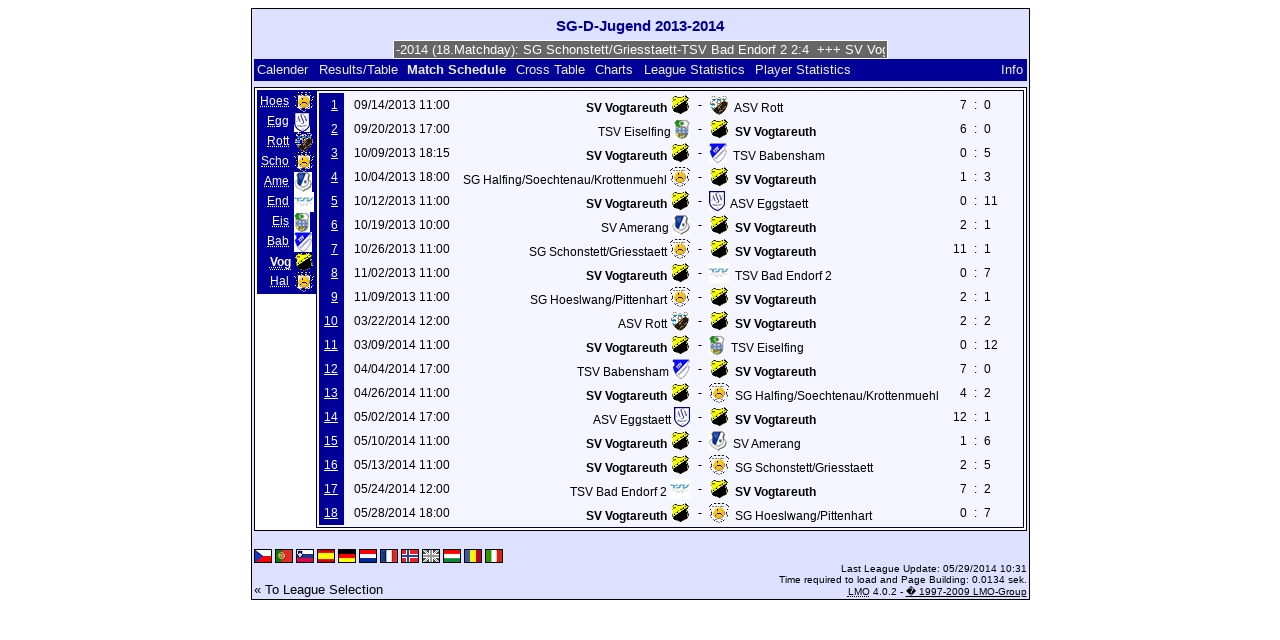

--- FILE ---
content_type: text/html; charset=UTF-8
request_url: https://klarakolumna.bplaced.net/lmo/lmo.php?action=program&file=SG-D-Jugend%201314.l98&selteam=9&lmouserlang=English
body_size: 3523
content:
<!DOCTYPE HTML PUBLIC "-//W3C//DTD HTML 4.01 Transitional//EN"
					"http://www.w3.org/TR/html4/loose.dtd">
<html lang="de">
<head>
<title>SG-D-Jugend 2013-2014</title>
<meta http-equiv="Content-Type" content="text/html; charset=utf-8">

  <link type='text/css' rel='stylesheet' href='https://klarakolumna.bplaced.net/lmo/lmo-style-nc.php'>
  <style type='text/css'>@import url('https://klarakolumna.bplaced.net/lmo/lmo-style.php');</style>
</head>
<body>
  <div align="center">
    <table class="lmoMain" cellspacing="0" cellpadding="0" border="0">
      <tr>
        <td colspan="2" align="center"><h1>SG-D-Jugend 2013-2014</h1></td>
      </tr>
      <tr>
        <td colspan="2" align="center">  <div align="center">    <script type="text/javascript">  var msg1t8848=" +++ SG-D-Jugend 2013-2014 (18.Matchday): SG Schonstett/Griesstaett-TSV Bad Endorf 2 2:4  +++ SV Vogtareuth-SG Hoeslwang/Pittenhart 0:7  +++ ASV Eggstaett-ASV Rott 3:3  +++ SG Halfing/Soechtenau/Krottenmuehl-TSV Eiselfing _:_  +++ TSV Babensham-SV Amerang 5:0  +++  ";
  var laenget8848=msg1t8848.length;
  var timerIDt8848 = null;
  var timerRunningt8848 = false;
  var idt8848,pauset8848=0,positiont8848=0;
  function marqueet8848(){
    var i,k,msg=msg1t8848;
    k=(60/msg.length)+1;
    for(i=0;i<=k;i++) msg+=""+msg;
    document.t8848.marquee.value=msg.substring(positiont8848,positiont8848+120);
    if(positiont8848++==laenget8848) positiont8848=0;
    id=setTimeout("marqueet8848()",1000/10.1);
    }
  function actiont8848(){
    if(!pause) {
      clearTimeout(id);
      pause=1;
      }
    else{
      marquee();
      pause=0;
    }
  }
  if (laenget8848>0) {
    if (document.layers) {  //Bug in NN4 -> Keine Styles erlaubt
      document.write('<form name="t8848"><input type="text" name="marquee" SIZE="60" readonly><\/form>');
    }else{
      document.write('<form name="t8848" style="margin:0 auto;"><input style="background:#666;color:#fff;border:1px solid #fff;" type="text" name="marquee" SIZE="60" readonly><\/form>');
    }
    marqueet8848();
  }
    </script>

    <noscript>
    <marquee style='background:#666;color:#fff;width:60ex;border:1px solid #fff;'> +++ SG-D-Jugend 2013-2014 (18.Matchday): SG Schonstett/Griesstaett-TSV Bad Endorf 2 2:4  +++ SV Vogtareuth-SG Hoeslwang/Pittenhart 0:7  +++ ASV Eggstaett-ASV Rott 3:3  +++ SG Halfing/Soechtenau/Krottenmuehl-TSV Eiselfing _:_  +++ TSV Babensham-SV Amerang 5:0  +++  </marquee>
    </noscript>
  </div></td>
      </tr>
      <tr>
        <td class="lmoMenu" align="left"><a href='/lmo/lmo.php?file=SG-D-Jugend 1314.l98&amp;action=cal&amp;st=18' title='Show the League Calender'>Calender</a>&nbsp;&nbsp;<a href='/lmo/lmo.php?file=SG-D-Jugend 1314.l98&amp;action=results' title='Display the Match results and Table for a chosen Matchday'>Results/Table</a>&nbsp;&nbsp;Match Schedule&nbsp;&nbsp;<a href='/lmo/lmo.php?file=SG-D-Jugend 1314.l98&amp;action=cross' title='Show all results on one page'>Cross Table</a>&nbsp;&nbsp;<a href='/lmo/lmo.php?file=SG-D-Jugend 1314.l98&amp;action=graph&amp;stat1=0&amp;stat2=0' title='Show Charts'>Charts</a>&nbsp;&nbsp;<a href='/lmo/lmo.php?file=SG-D-Jugend 1314.l98&amp;action=stats&amp;stat1=0&amp;stat2=0' title='Show Statistics and Prognoses'>League Statistics</a>&nbsp;&nbsp;<a href='/lmo/lmo.php?file=SG-D-Jugend 1314.l98&amp;action=spieler' title='Show Player Statistics'>Player Statistics</a>&nbsp;&nbsp;&nbsp;&nbsp;<td class="lmoMenu" align="right"><a href='/lmo/lmo.php?file=SG-D-Jugend 1314.l98&amp;action=info' title='Information about this PHP-Script and its Author'>Info</a></td>
      </tr>
      <tr>
        <td colspan="2" align="center">
<table class="lmoMiddle" cellspacing="0" cellpadding="0" border="0">
  <tr>
    <td valign="top" align="center">
      <table class="lmoMenu" cellspacing="0" cellpadding="0" border="0">        <tr>
          <td align="right">
            <abbr title="The Match Schedule from SG Hoeslwang/Pittenhart">            <a href="/lmo/lmo.php?action=program&amp;file=SG-D-Jugend 1314.l98&amp;selteam=1" >Hoes</a></abbr>
          </td>
          <td>&nbsp;<img src='https://klarakolumna.bplaced.net/lmo/img/teams/small/SG%20HoeslwangPittenhart.gif' width="20" height="20"  alt='' /> </td>
        </tr>        <tr>
          <td align="right">
            <abbr title="The Match Schedule from ASV Eggstaett">            <a href="/lmo/lmo.php?action=program&amp;file=SG-D-Jugend 1314.l98&amp;selteam=2" >Egg</a></abbr>
          </td>
          <td>&nbsp;<img src='https://klarakolumna.bplaced.net/lmo/img/teams/small/ASV%20Eggstaett.gif' width="16" height="20"  alt='' /> </td>
        </tr>        <tr>
          <td align="right">
            <abbr title="The Match Schedule from ASV Rott">            <a href="/lmo/lmo.php?action=program&amp;file=SG-D-Jugend 1314.l98&amp;selteam=3" >Rott</a></abbr>
          </td>
          <td>&nbsp;<img src='https://klarakolumna.bplaced.net/lmo/img/teams/small/ASV%20Rott.gif' width="20" height="20"  alt='' /> </td>
        </tr>        <tr>
          <td align="right">
            <abbr title="The Match Schedule from SG Schonstett/Griesstaett">            <a href="/lmo/lmo.php?action=program&amp;file=SG-D-Jugend 1314.l98&amp;selteam=4" >Scho</a></abbr>
          </td>
          <td>&nbsp;<img src='https://klarakolumna.bplaced.net/lmo/img/teams/small/SG%20SchonstettGriesstaett.gif' width="20" height="20"  alt='' /> </td>
        </tr>        <tr>
          <td align="right">
            <abbr title="The Match Schedule from SV Amerang">            <a href="/lmo/lmo.php?action=program&amp;file=SG-D-Jugend 1314.l98&amp;selteam=5" >Ame</a></abbr>
          </td>
          <td>&nbsp;<img src='https://klarakolumna.bplaced.net/lmo/img/teams/small/SV%20Amerang.gif' width="18" height="20"  alt='' /> </td>
        </tr>        <tr>
          <td align="right">
            <abbr title="The Match Schedule from TSV Bad Endorf 2">            <a href="/lmo/lmo.php?action=program&amp;file=SG-D-Jugend 1314.l98&amp;selteam=6" >End</a></abbr>
          </td>
          <td>&nbsp;<img src='https://klarakolumna.bplaced.net/lmo/img/teams/small/TSV%20Bad%20Endorf%202.gif' width="20" height="20"  alt='' /> </td>
        </tr>        <tr>
          <td align="right">
            <abbr title="The Match Schedule from TSV Eiselfing">            <a href="/lmo/lmo.php?action=program&amp;file=SG-D-Jugend 1314.l98&amp;selteam=7" >Eis</a></abbr>
          </td>
          <td>&nbsp;<img src='https://klarakolumna.bplaced.net/lmo/img/teams/small/TSV%20Eiselfing.gif' width="16" height="20"  alt='' /> </td>
        </tr>        <tr>
          <td align="right">
            <abbr title="The Match Schedule from TSV Babensham">            <a href="/lmo/lmo.php?action=program&amp;file=SG-D-Jugend 1314.l98&amp;selteam=8" >Bab</a></abbr>
          </td>
          <td>&nbsp;<img src='https://klarakolumna.bplaced.net/lmo/img/teams/small/TSV%20Babensham.gif' width="18" height="20"  alt='' /> </td>
        </tr>        <tr>
          <td align="right">
            <abbr title="The Match Schedule from SV Vogtareuth">Vog</abbr>
          </td>
          <td>&nbsp;<img src='https://klarakolumna.bplaced.net/lmo/img/teams/small/SV%20Vogtareuth.gif' width="20" height="20"  alt='' /> </td>
        </tr>        <tr>
          <td align="right">
            <abbr title="The Match Schedule from SG Halfing/Soechtenau/Krottenmuehl">            <a href="/lmo/lmo.php?action=program&amp;file=SG-D-Jugend 1314.l98&amp;selteam=10" >Hal</a></abbr>
          </td>
          <td>&nbsp;<img src='https://klarakolumna.bplaced.net/lmo/img/teams/small/SG%20HalfingSoechtenauKrottenmuehl.gif' width="20" height="20"  alt='' /> </td>
        </tr>      </table>
    </td>
    <td valign="top" align="center">
      <table class="lmoInner" cellspacing="0" cellpadding="0" border="0">        <tr>
          <th align="right">&nbsp;<a href="/lmo/lmo.php?action=results&amp;file=SG-D-Jugend 1314.l98&amp;st=1" title="Click here to see the complete Matchday">1</a>&nbsp;</th>
          <td style="width:2px;">&nbsp;</td>
          <td class="nobr">09/14/2013 11:00</td>
          <td style="width:2px;">&nbsp;</td>
          <td class="nobr" align="right"><strong>SV Vogtareuth</strong>&nbsp;<img src='https://klarakolumna.bplaced.net/lmo/img/teams/small/SV%20Vogtareuth.gif' width="20" height="20"  alt='' />         </td>
          <td align="center" style="width:10px;">-</td>
          <td class="nobr" align="left"><img src='https://klarakolumna.bplaced.net/lmo/img/teams/small/ASV%20Rott.gif' width="20" height="20"  alt='' /> &nbsp;ASV Rott        </td>
          <td style="width:2px;">&nbsp;</td>
          <td align="right">7</td>
          <td align="center" style="width:8px;">:</td>
          <td align="left">0</td>
          <td style="width:2px;">&nbsp;</td>
          <td class="nobr">&nbsp;&nbsp;</td>
          </tr>
        <tr>
          <th align="right">&nbsp;<a href="/lmo/lmo.php?action=results&amp;file=SG-D-Jugend 1314.l98&amp;st=2" title="Click here to see the complete Matchday">2</a>&nbsp;</th>
          <td style="width:2px;">&nbsp;</td>
          <td class="nobr">09/20/2013 17:00</td>
          <td style="width:2px;">&nbsp;</td>
          <td class="nobr" align="right">TSV Eiselfing&nbsp;<img src='https://klarakolumna.bplaced.net/lmo/img/teams/small/TSV%20Eiselfing.gif' width="16" height="20"  alt='' />         </td>
          <td align="center" style="width:10px;">-</td>
          <td class="nobr" align="left"><img src='https://klarakolumna.bplaced.net/lmo/img/teams/small/SV%20Vogtareuth.gif' width="20" height="20"  alt='' /> &nbsp;<strong>SV Vogtareuth</strong>        </td>
          <td style="width:2px;">&nbsp;</td>
          <td align="right">6</td>
          <td align="center" style="width:8px;">:</td>
          <td align="left">0</td>
          <td style="width:2px;">&nbsp;</td>
          <td class="nobr">&nbsp;&nbsp;</td>
          </tr>
        <tr>
          <th align="right">&nbsp;<a href="/lmo/lmo.php?action=results&amp;file=SG-D-Jugend 1314.l98&amp;st=3" title="Click here to see the complete Matchday">3</a>&nbsp;</th>
          <td style="width:2px;">&nbsp;</td>
          <td class="nobr">10/09/2013 18:15</td>
          <td style="width:2px;">&nbsp;</td>
          <td class="nobr" align="right"><strong>SV Vogtareuth</strong>&nbsp;<img src='https://klarakolumna.bplaced.net/lmo/img/teams/small/SV%20Vogtareuth.gif' width="20" height="20"  alt='' />         </td>
          <td align="center" style="width:10px;">-</td>
          <td class="nobr" align="left"><img src='https://klarakolumna.bplaced.net/lmo/img/teams/small/TSV%20Babensham.gif' width="18" height="20"  alt='' /> &nbsp;TSV Babensham        </td>
          <td style="width:2px;">&nbsp;</td>
          <td align="right">0</td>
          <td align="center" style="width:8px;">:</td>
          <td align="left">5</td>
          <td style="width:2px;">&nbsp;</td>
          <td class="nobr">&nbsp;&nbsp;</td>
          </tr>
        <tr>
          <th align="right">&nbsp;<a href="/lmo/lmo.php?action=results&amp;file=SG-D-Jugend 1314.l98&amp;st=4" title="Click here to see the complete Matchday">4</a>&nbsp;</th>
          <td style="width:2px;">&nbsp;</td>
          <td class="nobr">10/04/2013 18:00</td>
          <td style="width:2px;">&nbsp;</td>
          <td class="nobr" align="right">SG Halfing/Soechtenau/Krottenmuehl&nbsp;<img src='https://klarakolumna.bplaced.net/lmo/img/teams/small/SG%20HalfingSoechtenauKrottenmuehl.gif' width="20" height="20"  alt='' />         </td>
          <td align="center" style="width:10px;">-</td>
          <td class="nobr" align="left"><img src='https://klarakolumna.bplaced.net/lmo/img/teams/small/SV%20Vogtareuth.gif' width="20" height="20"  alt='' /> &nbsp;<strong>SV Vogtareuth</strong>        </td>
          <td style="width:2px;">&nbsp;</td>
          <td align="right">1</td>
          <td align="center" style="width:8px;">:</td>
          <td align="left">3</td>
          <td style="width:2px;">&nbsp;</td>
          <td class="nobr">&nbsp;&nbsp;</td>
          </tr>
        <tr>
          <th align="right">&nbsp;<a href="/lmo/lmo.php?action=results&amp;file=SG-D-Jugend 1314.l98&amp;st=5" title="Click here to see the complete Matchday">5</a>&nbsp;</th>
          <td style="width:2px;">&nbsp;</td>
          <td class="nobr">10/12/2013 11:00</td>
          <td style="width:2px;">&nbsp;</td>
          <td class="nobr" align="right"><strong>SV Vogtareuth</strong>&nbsp;<img src='https://klarakolumna.bplaced.net/lmo/img/teams/small/SV%20Vogtareuth.gif' width="20" height="20"  alt='' />         </td>
          <td align="center" style="width:10px;">-</td>
          <td class="nobr" align="left"><img src='https://klarakolumna.bplaced.net/lmo/img/teams/small/ASV%20Eggstaett.gif' width="16" height="20"  alt='' /> &nbsp;ASV Eggstaett        </td>
          <td style="width:2px;">&nbsp;</td>
          <td align="right">0</td>
          <td align="center" style="width:8px;">:</td>
          <td align="left">11</td>
          <td style="width:2px;">&nbsp;</td>
          <td class="nobr">&nbsp;&nbsp;</td>
          </tr>
        <tr>
          <th align="right">&nbsp;<a href="/lmo/lmo.php?action=results&amp;file=SG-D-Jugend 1314.l98&amp;st=6" title="Click here to see the complete Matchday">6</a>&nbsp;</th>
          <td style="width:2px;">&nbsp;</td>
          <td class="nobr">10/19/2013 10:00</td>
          <td style="width:2px;">&nbsp;</td>
          <td class="nobr" align="right">SV Amerang&nbsp;<img src='https://klarakolumna.bplaced.net/lmo/img/teams/small/SV%20Amerang.gif' width="18" height="20"  alt='' />         </td>
          <td align="center" style="width:10px;">-</td>
          <td class="nobr" align="left"><img src='https://klarakolumna.bplaced.net/lmo/img/teams/small/SV%20Vogtareuth.gif' width="20" height="20"  alt='' /> &nbsp;<strong>SV Vogtareuth</strong>        </td>
          <td style="width:2px;">&nbsp;</td>
          <td align="right">2</td>
          <td align="center" style="width:8px;">:</td>
          <td align="left">1</td>
          <td style="width:2px;">&nbsp;</td>
          <td class="nobr">&nbsp;&nbsp;</td>
          </tr>
        <tr>
          <th align="right">&nbsp;<a href="/lmo/lmo.php?action=results&amp;file=SG-D-Jugend 1314.l98&amp;st=7" title="Click here to see the complete Matchday">7</a>&nbsp;</th>
          <td style="width:2px;">&nbsp;</td>
          <td class="nobr">10/26/2013 11:00</td>
          <td style="width:2px;">&nbsp;</td>
          <td class="nobr" align="right">SG Schonstett/Griesstaett&nbsp;<img src='https://klarakolumna.bplaced.net/lmo/img/teams/small/SG%20SchonstettGriesstaett.gif' width="20" height="20"  alt='' />         </td>
          <td align="center" style="width:10px;">-</td>
          <td class="nobr" align="left"><img src='https://klarakolumna.bplaced.net/lmo/img/teams/small/SV%20Vogtareuth.gif' width="20" height="20"  alt='' /> &nbsp;<strong>SV Vogtareuth</strong>        </td>
          <td style="width:2px;">&nbsp;</td>
          <td align="right">11</td>
          <td align="center" style="width:8px;">:</td>
          <td align="left">1</td>
          <td style="width:2px;">&nbsp;</td>
          <td class="nobr">&nbsp;&nbsp;</td>
          </tr>
        <tr>
          <th align="right">&nbsp;<a href="/lmo/lmo.php?action=results&amp;file=SG-D-Jugend 1314.l98&amp;st=8" title="Click here to see the complete Matchday">8</a>&nbsp;</th>
          <td style="width:2px;">&nbsp;</td>
          <td class="nobr">11/02/2013 11:00</td>
          <td style="width:2px;">&nbsp;</td>
          <td class="nobr" align="right"><strong>SV Vogtareuth</strong>&nbsp;<img src='https://klarakolumna.bplaced.net/lmo/img/teams/small/SV%20Vogtareuth.gif' width="20" height="20"  alt='' />         </td>
          <td align="center" style="width:10px;">-</td>
          <td class="nobr" align="left"><img src='https://klarakolumna.bplaced.net/lmo/img/teams/small/TSV%20Bad%20Endorf%202.gif' width="20" height="20"  alt='' /> &nbsp;TSV Bad Endorf 2        </td>
          <td style="width:2px;">&nbsp;</td>
          <td align="right">0</td>
          <td align="center" style="width:8px;">:</td>
          <td align="left">7</td>
          <td style="width:2px;">&nbsp;</td>
          <td class="nobr">&nbsp;&nbsp;</td>
          </tr>
        <tr>
          <th align="right">&nbsp;<a href="/lmo/lmo.php?action=results&amp;file=SG-D-Jugend 1314.l98&amp;st=9" title="Click here to see the complete Matchday">9</a>&nbsp;</th>
          <td style="width:2px;">&nbsp;</td>
          <td class="nobr">11/09/2013 11:00</td>
          <td style="width:2px;">&nbsp;</td>
          <td class="nobr" align="right">SG Hoeslwang/Pittenhart&nbsp;<img src='https://klarakolumna.bplaced.net/lmo/img/teams/small/SG%20HoeslwangPittenhart.gif' width="20" height="20"  alt='' />         </td>
          <td align="center" style="width:10px;">-</td>
          <td class="nobr" align="left"><img src='https://klarakolumna.bplaced.net/lmo/img/teams/small/SV%20Vogtareuth.gif' width="20" height="20"  alt='' /> &nbsp;<strong>SV Vogtareuth</strong>        </td>
          <td style="width:2px;">&nbsp;</td>
          <td align="right">2</td>
          <td align="center" style="width:8px;">:</td>
          <td align="left">1</td>
          <td style="width:2px;">&nbsp;</td>
          <td class="nobr">&nbsp;&nbsp;</td>
          </tr>
        <tr>
          <th align="right">&nbsp;<a href="/lmo/lmo.php?action=results&amp;file=SG-D-Jugend 1314.l98&amp;st=10" title="Click here to see the complete Matchday">10</a>&nbsp;</th>
          <td style="width:2px;">&nbsp;</td>
          <td class="nobr">03/22/2014 12:00</td>
          <td style="width:2px;">&nbsp;</td>
          <td class="nobr" align="right">ASV Rott&nbsp;<img src='https://klarakolumna.bplaced.net/lmo/img/teams/small/ASV%20Rott.gif' width="20" height="20"  alt='' />         </td>
          <td align="center" style="width:10px;">-</td>
          <td class="nobr" align="left"><img src='https://klarakolumna.bplaced.net/lmo/img/teams/small/SV%20Vogtareuth.gif' width="20" height="20"  alt='' /> &nbsp;<strong>SV Vogtareuth</strong>        </td>
          <td style="width:2px;">&nbsp;</td>
          <td align="right">2</td>
          <td align="center" style="width:8px;">:</td>
          <td align="left">2</td>
          <td style="width:2px;">&nbsp;</td>
          <td class="nobr">&nbsp;&nbsp;</td>
          </tr>
        <tr>
          <th align="right">&nbsp;<a href="/lmo/lmo.php?action=results&amp;file=SG-D-Jugend 1314.l98&amp;st=11" title="Click here to see the complete Matchday">11</a>&nbsp;</th>
          <td style="width:2px;">&nbsp;</td>
          <td class="nobr">03/09/2014 11:00</td>
          <td style="width:2px;">&nbsp;</td>
          <td class="nobr" align="right"><strong>SV Vogtareuth</strong>&nbsp;<img src='https://klarakolumna.bplaced.net/lmo/img/teams/small/SV%20Vogtareuth.gif' width="20" height="20"  alt='' />         </td>
          <td align="center" style="width:10px;">-</td>
          <td class="nobr" align="left"><img src='https://klarakolumna.bplaced.net/lmo/img/teams/small/TSV%20Eiselfing.gif' width="16" height="20"  alt='' /> &nbsp;TSV Eiselfing        </td>
          <td style="width:2px;">&nbsp;</td>
          <td align="right">0</td>
          <td align="center" style="width:8px;">:</td>
          <td align="left">12</td>
          <td style="width:2px;">&nbsp;</td>
          <td class="nobr">&nbsp;&nbsp;</td>
          </tr>
        <tr>
          <th align="right">&nbsp;<a href="/lmo/lmo.php?action=results&amp;file=SG-D-Jugend 1314.l98&amp;st=12" title="Click here to see the complete Matchday">12</a>&nbsp;</th>
          <td style="width:2px;">&nbsp;</td>
          <td class="nobr">04/04/2014 17:00</td>
          <td style="width:2px;">&nbsp;</td>
          <td class="nobr" align="right">TSV Babensham&nbsp;<img src='https://klarakolumna.bplaced.net/lmo/img/teams/small/TSV%20Babensham.gif' width="18" height="20"  alt='' />         </td>
          <td align="center" style="width:10px;">-</td>
          <td class="nobr" align="left"><img src='https://klarakolumna.bplaced.net/lmo/img/teams/small/SV%20Vogtareuth.gif' width="20" height="20"  alt='' /> &nbsp;<strong>SV Vogtareuth</strong>        </td>
          <td style="width:2px;">&nbsp;</td>
          <td align="right">7</td>
          <td align="center" style="width:8px;">:</td>
          <td align="left">0</td>
          <td style="width:2px;">&nbsp;</td>
          <td class="nobr">&nbsp;&nbsp;</td>
          </tr>
        <tr>
          <th align="right">&nbsp;<a href="/lmo/lmo.php?action=results&amp;file=SG-D-Jugend 1314.l98&amp;st=13" title="Click here to see the complete Matchday">13</a>&nbsp;</th>
          <td style="width:2px;">&nbsp;</td>
          <td class="nobr">04/26/2014 11:00</td>
          <td style="width:2px;">&nbsp;</td>
          <td class="nobr" align="right"><strong>SV Vogtareuth</strong>&nbsp;<img src='https://klarakolumna.bplaced.net/lmo/img/teams/small/SV%20Vogtareuth.gif' width="20" height="20"  alt='' />         </td>
          <td align="center" style="width:10px;">-</td>
          <td class="nobr" align="left"><img src='https://klarakolumna.bplaced.net/lmo/img/teams/small/SG%20HalfingSoechtenauKrottenmuehl.gif' width="20" height="20"  alt='' /> &nbsp;SG Halfing/Soechtenau/Krottenmuehl        </td>
          <td style="width:2px;">&nbsp;</td>
          <td align="right">4</td>
          <td align="center" style="width:8px;">:</td>
          <td align="left">2</td>
          <td style="width:2px;">&nbsp;</td>
          <td class="nobr">&nbsp;&nbsp;</td>
          </tr>
        <tr>
          <th align="right">&nbsp;<a href="/lmo/lmo.php?action=results&amp;file=SG-D-Jugend 1314.l98&amp;st=14" title="Click here to see the complete Matchday">14</a>&nbsp;</th>
          <td style="width:2px;">&nbsp;</td>
          <td class="nobr">05/02/2014 17:00</td>
          <td style="width:2px;">&nbsp;</td>
          <td class="nobr" align="right">ASV Eggstaett&nbsp;<img src='https://klarakolumna.bplaced.net/lmo/img/teams/small/ASV%20Eggstaett.gif' width="16" height="20"  alt='' />         </td>
          <td align="center" style="width:10px;">-</td>
          <td class="nobr" align="left"><img src='https://klarakolumna.bplaced.net/lmo/img/teams/small/SV%20Vogtareuth.gif' width="20" height="20"  alt='' /> &nbsp;<strong>SV Vogtareuth</strong>        </td>
          <td style="width:2px;">&nbsp;</td>
          <td align="right">12</td>
          <td align="center" style="width:8px;">:</td>
          <td align="left">1</td>
          <td style="width:2px;">&nbsp;</td>
          <td class="nobr">&nbsp;&nbsp;</td>
          </tr>
        <tr>
          <th align="right">&nbsp;<a href="/lmo/lmo.php?action=results&amp;file=SG-D-Jugend 1314.l98&amp;st=15" title="Click here to see the complete Matchday">15</a>&nbsp;</th>
          <td style="width:2px;">&nbsp;</td>
          <td class="nobr">05/10/2014 11:00</td>
          <td style="width:2px;">&nbsp;</td>
          <td class="nobr" align="right"><strong>SV Vogtareuth</strong>&nbsp;<img src='https://klarakolumna.bplaced.net/lmo/img/teams/small/SV%20Vogtareuth.gif' width="20" height="20"  alt='' />         </td>
          <td align="center" style="width:10px;">-</td>
          <td class="nobr" align="left"><img src='https://klarakolumna.bplaced.net/lmo/img/teams/small/SV%20Amerang.gif' width="18" height="20"  alt='' /> &nbsp;SV Amerang        </td>
          <td style="width:2px;">&nbsp;</td>
          <td align="right">1</td>
          <td align="center" style="width:8px;">:</td>
          <td align="left">6</td>
          <td style="width:2px;">&nbsp;</td>
          <td class="nobr">&nbsp;&nbsp;</td>
          </tr>
        <tr>
          <th align="right">&nbsp;<a href="/lmo/lmo.php?action=results&amp;file=SG-D-Jugend 1314.l98&amp;st=16" title="Click here to see the complete Matchday">16</a>&nbsp;</th>
          <td style="width:2px;">&nbsp;</td>
          <td class="nobr">05/13/2014 11:00</td>
          <td style="width:2px;">&nbsp;</td>
          <td class="nobr" align="right"><strong>SV Vogtareuth</strong>&nbsp;<img src='https://klarakolumna.bplaced.net/lmo/img/teams/small/SV%20Vogtareuth.gif' width="20" height="20"  alt='' />         </td>
          <td align="center" style="width:10px;">-</td>
          <td class="nobr" align="left"><img src='https://klarakolumna.bplaced.net/lmo/img/teams/small/SG%20SchonstettGriesstaett.gif' width="20" height="20"  alt='' /> &nbsp;SG Schonstett/Griesstaett        </td>
          <td style="width:2px;">&nbsp;</td>
          <td align="right">2</td>
          <td align="center" style="width:8px;">:</td>
          <td align="left">5</td>
          <td style="width:2px;">&nbsp;</td>
          <td class="nobr">&nbsp;&nbsp;</td>
          </tr>
        <tr>
          <th align="right">&nbsp;<a href="/lmo/lmo.php?action=results&amp;file=SG-D-Jugend 1314.l98&amp;st=17" title="Click here to see the complete Matchday">17</a>&nbsp;</th>
          <td style="width:2px;">&nbsp;</td>
          <td class="nobr">05/24/2014 12:00</td>
          <td style="width:2px;">&nbsp;</td>
          <td class="nobr" align="right">TSV Bad Endorf 2&nbsp;<img src='https://klarakolumna.bplaced.net/lmo/img/teams/small/TSV%20Bad%20Endorf%202.gif' width="20" height="20"  alt='' />         </td>
          <td align="center" style="width:10px;">-</td>
          <td class="nobr" align="left"><img src='https://klarakolumna.bplaced.net/lmo/img/teams/small/SV%20Vogtareuth.gif' width="20" height="20"  alt='' /> &nbsp;<strong>SV Vogtareuth</strong>        </td>
          <td style="width:2px;">&nbsp;</td>
          <td align="right">7</td>
          <td align="center" style="width:8px;">:</td>
          <td align="left">2</td>
          <td style="width:2px;">&nbsp;</td>
          <td class="nobr">&nbsp;&nbsp;</td>
          </tr>
        <tr>
          <th align="right">&nbsp;<a href="/lmo/lmo.php?action=results&amp;file=SG-D-Jugend 1314.l98&amp;st=18" title="Click here to see the complete Matchday">18</a>&nbsp;</th>
          <td style="width:2px;">&nbsp;</td>
          <td class="nobr">05/28/2014 18:00</td>
          <td style="width:2px;">&nbsp;</td>
          <td class="nobr" align="right"><strong>SV Vogtareuth</strong>&nbsp;<img src='https://klarakolumna.bplaced.net/lmo/img/teams/small/SV%20Vogtareuth.gif' width="20" height="20"  alt='' />         </td>
          <td align="center" style="width:10px;">-</td>
          <td class="nobr" align="left"><img src='https://klarakolumna.bplaced.net/lmo/img/teams/small/SG%20HoeslwangPittenhart.gif' width="20" height="20"  alt='' /> &nbsp;SG Hoeslwang/Pittenhart        </td>
          <td style="width:2px;">&nbsp;</td>
          <td align="right">0</td>
          <td align="center" style="width:8px;">:</td>
          <td align="left">7</td>
          <td style="width:2px;">&nbsp;</td>
          <td class="nobr">&nbsp;&nbsp;</td>
          </tr>
      </table>
    </td>
  </tr>
</table></td>
      </tr>
      <tr>
        <td colspan="2" align="center">        <table width="100%" cellspacing="0" cellpadding="0" border="0">
          <tr>           <td align="center">            </td>
            <td align="center">            </td>
          </tr>
        </table></td>
      </tr>
      <tr>
        <td class="lmoFooter" colspan="2" align="left"><a href='/lmo/lmo.php?action=program&amp;file=SG-D-Jugend%201314.l98&amp;selteam=9&amp;lmouserlang=Cestina' title='Cestina'><img src='https://klarakolumna.bplaced.net/lmo/img/Cestina.gif' border='1' title='Cestina' alt='Cestina'></a> <a href='/lmo/lmo.php?action=program&amp;file=SG-D-Jugend%201314.l98&amp;selteam=9&amp;lmouserlang=Portugues' title='Portugues'><img src='https://klarakolumna.bplaced.net/lmo/img/Portugues.gif' border='1' title='Portugues' alt='Portugues'></a> <a href='/lmo/lmo.php?action=program&amp;file=SG-D-Jugend%201314.l98&amp;selteam=9&amp;lmouserlang=Slovenskega' title='Slovenskega'><img src='https://klarakolumna.bplaced.net/lmo/img/Slovenskega.gif' border='1' title='Slovenskega' alt='Slovenskega'></a> <a href='/lmo/lmo.php?action=program&amp;file=SG-D-Jugend%201314.l98&amp;selteam=9&amp;lmouserlang=Espanol' title='Espanol'><img src='https://klarakolumna.bplaced.net/lmo/img/Espanol.gif' border='1' title='Espanol' alt='Espanol'></a> <a href='/lmo/lmo.php?action=program&amp;file=SG-D-Jugend%201314.l98&amp;selteam=9&amp;lmouserlang=Deutsch' title='Deutsch'><img src='https://klarakolumna.bplaced.net/lmo/img/Deutsch.gif' border='1' title='Deutsch' alt='Deutsch'></a> <a href='/lmo/lmo.php?action=program&amp;file=SG-D-Jugend%201314.l98&amp;selteam=9&amp;lmouserlang=Nederlands' title='Nederlands'><img src='https://klarakolumna.bplaced.net/lmo/img/Nederlands.gif' border='1' title='Nederlands' alt='Nederlands'></a> <a href='/lmo/lmo.php?action=program&amp;file=SG-D-Jugend%201314.l98&amp;selteam=9&amp;lmouserlang=Francais' title='Francais'><img src='https://klarakolumna.bplaced.net/lmo/img/Francais.gif' border='1' title='Francais' alt='Francais'></a> <a href='/lmo/lmo.php?action=program&amp;file=SG-D-Jugend%201314.l98&amp;selteam=9&amp;lmouserlang=Norsk' title='Norsk'><img src='https://klarakolumna.bplaced.net/lmo/img/Norsk.gif' border='1' title='Norsk' alt='Norsk'></a> <img title='English' src='https://klarakolumna.bplaced.net/lmo/img/English.selected.gif' border='1' alt='English'> <a href='/lmo/lmo.php?action=program&amp;file=SG-D-Jugend%201314.l98&amp;selteam=9&amp;lmouserlang=Magyar' title='Magyar'><img src='https://klarakolumna.bplaced.net/lmo/img/Magyar.gif' border='1' title='Magyar' alt='Magyar'></a> <a href='/lmo/lmo.php?action=program&amp;file=SG-D-Jugend%201314.l98&amp;selteam=9&amp;lmouserlang=Romanian' title='Romanian'><img src='https://klarakolumna.bplaced.net/lmo/img/Romanian.gif' border='1' title='Romanian' alt='Romanian'></a> <a href='/lmo/lmo.php?action=program&amp;file=SG-D-Jugend%201314.l98&amp;selteam=9&amp;lmouserlang=Italiano' title='Italiano'><img src='https://klarakolumna.bplaced.net/lmo/img/Italiano.gif' border='1' title='Italiano' alt='Italiano'></a> &nbsp;</td>
      </tr>
      <tr>
        <td colspan="2">
          <table width="100%" cellspacing="0" cellpadding="0" border="0">
            <tr>
              <td valign="bottom" align="left"><a href='/lmo/lmo.php' title='Here you can open a different League'>« To League Selection</a>&nbsp;&nbsp;&nbsp;</td>
              <td class="lmoFooter" valign="bottom" align="right">Last League Update:&nbsp;05/29/2014 10:31<br>Time required to load and Page Building: 0.0134 sek.<br><acronym title="Liga Manager Online">LMO</acronym> 4.0.2 - <a href="http://www.liga-manager-online.de/" title="Click here to get informations about this script">� 1997-2009 LMO-Group</a></td>
            </tr>
    	    </table>
        </td>
      </tr>
    </table>
  </div>
</body>
</html>